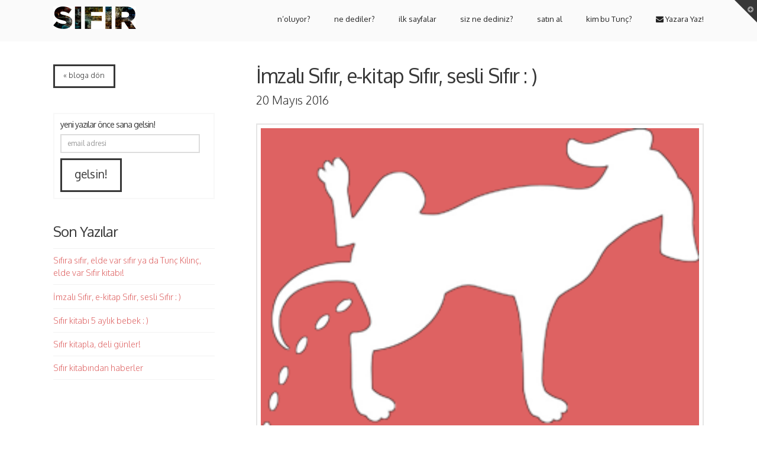

--- FILE ---
content_type: text/html; charset=UTF-8
request_url: https://sifirkitap.com/etiket/elvan-yarma/
body_size: 10978
content:


<script src="//code.jquery.com/jquery-1.11.3.min.js"></script>
<script src="/turn.min.js"></script>
<meta property="og:image" content="http://i0.wp.com/sifirkitap.com/wp-content/uploads/2015/10/shadows.png?zoom=2&w=846" />
<link rel="stylesheet" href="https://maxcdn.bootstrapcdn.com/font-awesome/4.4.0/css/font-awesome.min.css">


<!DOCTYPE html>
<!--[if IE 9]><html class="no-js ie9" lang="tr" prefix="og: http://ogp.me/ns#"><![endif]-->
<!--[if gt IE 9]><!--><html class="no-js" lang="tr" prefix="og: http://ogp.me/ns#"><!--<![endif]-->

<head>
  
<meta charset="UTF-8">
<meta name="viewport" content="width=device-width, initial-scale=1.0">
<title>Elvan Yarma arşivleri | Sıfır Kitap</title>
<link rel="pingback" href="https://sifirkitap.com/xmlrpc.php"><link rel="shortcut icon" href="/favicon.ico?v=2"><link rel="apple-touch-icon-precomposed" href="//sifirkitap.com/wp-content/uploads/2015/10/152.png"><meta name="msapplication-TileColor" content="#ffffff"><meta name="msapplication-TileImage" content="//sifirkitap.com/wp-content/uploads/2015/10/144.png">
<!-- This site is optimized with the Yoast SEO plugin v10.0 - https://yoast.com/wordpress/plugins/seo/ -->
<link rel="canonical" href="https://sifirkitap.com/etiket/elvan-yarma/" />
<meta property="og:locale" content="tr_TR" />
<meta property="og:type" content="object" />
<meta property="og:title" content="Elvan Yarma arşivleri | Sıfır Kitap" />
<meta property="og:url" content="https://sifirkitap.com/etiket/elvan-yarma/" />
<meta property="og:site_name" content="Sıfır Kitap" />
<meta property="og:image" content="https://i2.wp.com/sifirkitap.com/wp-content/uploads/2015/10/sifir8-e1444677042559.jpg?fit=500%2C399&#038;ssl=1" />
<meta property="og:image:secure_url" content="https://i2.wp.com/sifirkitap.com/wp-content/uploads/2015/10/sifir8-e1444677042559.jpg?fit=500%2C399&#038;ssl=1" />
<meta property="og:image:width" content="500" />
<meta property="og:image:height" content="399" />
<meta name="twitter:card" content="summary" />
<meta name="twitter:title" content="Elvan Yarma arşivleri | Sıfır Kitap" />
<meta name="twitter:site" content="@tunckilinc" />
<meta name="twitter:image" content="http://sifirkitap.com/wp-content/uploads/2015/10/sifir8-e1444677042559.jpg" />
<script type='application/ld+json'>{"@context":"https://schema.org","@type":"Person","url":"https://sifirkitap.com/","sameAs":["http://www.facebook.com/Tunc.Kilinc.0","http://instagram.com/tunc_kilinc/","http://tr.linkedin.com/in/tunckilinc","https://twitter.com/tunckilinc"],"@id":"#person","name":"Tun\u00e7 K\u0131l\u0131n\u00e7"}</script>
<!-- / Yoast SEO plugin. -->

<link rel='dns-prefetch' href='//s0.wp.com' />
<link rel='dns-prefetch' href='//secure.gravatar.com' />
<link rel='dns-prefetch' href='//platform-api.sharethis.com' />
<link rel='dns-prefetch' href='//fonts.googleapis.com' />
<link rel='dns-prefetch' href='//s.w.org' />
<link rel="alternate" type="application/rss+xml" title="Sıfır Kitap &raquo; beslemesi" href="https://sifirkitap.com/feed/" />
<link rel="alternate" type="application/rss+xml" title="Sıfır Kitap &raquo; yorum beslemesi" href="https://sifirkitap.com/comments/feed/" />
<link rel="alternate" type="application/rss+xml" title="Sıfır Kitap &raquo; Elvan Yarma etiket beslemesi" href="https://sifirkitap.com/etiket/elvan-yarma/feed/" />
		<script type="text/javascript">
			window._wpemojiSettings = {"baseUrl":"https:\/\/s.w.org\/images\/core\/emoji\/11.2.0\/72x72\/","ext":".png","svgUrl":"https:\/\/s.w.org\/images\/core\/emoji\/11.2.0\/svg\/","svgExt":".svg","source":{"concatemoji":"https:\/\/sifirkitap.com\/wp-includes\/js\/wp-emoji-release.min.js?ver=5.1.19"}};
			!function(e,a,t){var n,r,o,i=a.createElement("canvas"),p=i.getContext&&i.getContext("2d");function s(e,t){var a=String.fromCharCode;p.clearRect(0,0,i.width,i.height),p.fillText(a.apply(this,e),0,0);e=i.toDataURL();return p.clearRect(0,0,i.width,i.height),p.fillText(a.apply(this,t),0,0),e===i.toDataURL()}function c(e){var t=a.createElement("script");t.src=e,t.defer=t.type="text/javascript",a.getElementsByTagName("head")[0].appendChild(t)}for(o=Array("flag","emoji"),t.supports={everything:!0,everythingExceptFlag:!0},r=0;r<o.length;r++)t.supports[o[r]]=function(e){if(!p||!p.fillText)return!1;switch(p.textBaseline="top",p.font="600 32px Arial",e){case"flag":return s([55356,56826,55356,56819],[55356,56826,8203,55356,56819])?!1:!s([55356,57332,56128,56423,56128,56418,56128,56421,56128,56430,56128,56423,56128,56447],[55356,57332,8203,56128,56423,8203,56128,56418,8203,56128,56421,8203,56128,56430,8203,56128,56423,8203,56128,56447]);case"emoji":return!s([55358,56760,9792,65039],[55358,56760,8203,9792,65039])}return!1}(o[r]),t.supports.everything=t.supports.everything&&t.supports[o[r]],"flag"!==o[r]&&(t.supports.everythingExceptFlag=t.supports.everythingExceptFlag&&t.supports[o[r]]);t.supports.everythingExceptFlag=t.supports.everythingExceptFlag&&!t.supports.flag,t.DOMReady=!1,t.readyCallback=function(){t.DOMReady=!0},t.supports.everything||(n=function(){t.readyCallback()},a.addEventListener?(a.addEventListener("DOMContentLoaded",n,!1),e.addEventListener("load",n,!1)):(e.attachEvent("onload",n),a.attachEvent("onreadystatechange",function(){"complete"===a.readyState&&t.readyCallback()})),(n=t.source||{}).concatemoji?c(n.concatemoji):n.wpemoji&&n.twemoji&&(c(n.twemoji),c(n.wpemoji)))}(window,document,window._wpemojiSettings);
		</script>
		<style type="text/css">
img.wp-smiley,
img.emoji {
	display: inline !important;
	border: none !important;
	box-shadow: none !important;
	height: 1em !important;
	width: 1em !important;
	margin: 0 .07em !important;
	vertical-align: -0.1em !important;
	background: none !important;
	padding: 0 !important;
}
</style>
	<link rel='stylesheet' id='wp-block-library-css'  href='https://sifirkitap.com/wp-includes/css/dist/block-library/style.min.css?ver=5.1.19' type='text/css' media='all' />
<link rel='stylesheet' id='x-stack-css'  href='https://sifirkitap.com/wp-content/themes/x/framework/css/site/stacks/renew.css?ver=4.1.1' type='text/css' media='all' />
<link rel='stylesheet' id='x-child-css'  href='https://sifirkitap.com/wp-content/themes/x-child/style.css?ver=4.1.1' type='text/css' media='all' />
<link rel='stylesheet' id='x-font-custom-css'  href='//fonts.googleapis.com/css?family=Oxygen%3A300%2C300italic%2C700%2C700italic%7COxygen%3A400%7COxygen%3A400%7COxygen%3A400&#038;subset=latin%2Clatin-ext&#038;ver=4.1.1' type='text/css' media='all' />
<link rel='stylesheet' id='jetpack_css-css'  href='https://sifirkitap.com/wp-content/plugins/jetpack/css/jetpack.css?ver=7.1.5' type='text/css' media='all' />
<script type='text/javascript' src='https://sifirkitap.com/wp-includes/js/jquery/jquery.js?ver=1.12.4'></script>
<script type='text/javascript' src='https://sifirkitap.com/wp-includes/js/jquery/jquery-migrate.min.js?ver=1.4.1'></script>
<script type='text/javascript' src='https://sifirkitap.com/wp-content/themes/x/framework/js/dist/site/x-head.min.js?ver=4.1.1'></script>
<script type='text/javascript' src='https://sifirkitap.com/wp-content/plugins/cornerstone/assets/js/dist/site/cs-head.min.js?ver=1.0.6'></script>
<script type='text/javascript' src='//platform-api.sharethis.com/js/sharethis.js#product=ga&#038;property=5f5808f52cb38d0012256936'></script>
<link rel='https://api.w.org/' href='https://sifirkitap.com/wp-json/' />

<link rel='dns-prefetch' href='//v0.wordpress.com'/>
<link rel='dns-prefetch' href='//i0.wp.com'/>
<link rel='dns-prefetch' href='//i1.wp.com'/>
<link rel='dns-prefetch' href='//i2.wp.com'/>
<style type='text/css'>img#wpstats{display:none}</style><meta property="og:site_name" content="Sıfır Kitap"><meta property="og:title" content="İmzalı Sıfır, e-kitap Sıfır, sesli Sıfır : )"><meta property="og:description" content="Sıfır yazar Tunç Kılınç&#039;ın &#039;Sıfır&#039; kitabı!"><meta property="og:image" content="https://i1.wp.com/sifirkitap.com/wp-content/uploads/2015/10/doge.png?fit=300%2C235&ssl=1"><meta property="og:url" content="https://sifirkitap.com/imzali-sifir-e-kitap-sifir-sesli-sifir/"><meta property="og:type" content="website"><script>
(function() {
	(function (i, s, o, g, r, a, m) {
		i['GoogleAnalyticsObject'] = r;
		i[r] = i[r] || function () {
				(i[r].q = i[r].q || []).push(arguments)
			}, i[r].l = 1 * new Date();
		a = s.createElement(o),
			m = s.getElementsByTagName(o)[0];
		a.async = 1;
		a.src = g;
		m.parentNode.insertBefore(a, m)
	})(window, document, 'script', 'https://google-analytics.com/analytics.js', 'ga');

	ga('create', 'UA-69788667-1', 'auto');
			ga('send', 'pageview');
	})();
</script>
			<style type="text/css" id="wp-custom-css">
				/*
Kendi CSS’inizi buradan ekleyebilirsiniz.

Üstte yer alan yardım simgesine tıklayıp daha fazlasını öğrenebilirsiniz.
*/

#x-section-2 .x-block-grid {
  overflow: visible !important;
}			</style>
		<style id="x-customizer-css-output" type="text/css">a,h1 a:hover,h2 a:hover,h3 a:hover,h4 a:hover,h5 a:hover,h6 a:hover,.x-comment-time:hover,#reply-title small a,.comment-reply-link:hover,.x-comment-author a:hover,.x-recent-posts a:hover .h-recent-posts{color:#de6262;}a:hover,#reply-title small a:hover{color:#a84a4a;}.entry-title:before{color:#ddd;}a.x-img-thumbnail:hover,li.bypostauthor > article.comment{border-color:#de6262;}.flex-direction-nav a,.flex-control-nav a:hover,.flex-control-nav a.flex-active,.x-dropcap,.x-skill-bar .bar,.x-pricing-column.featured h2,.h-comments-title small,.pagination a:hover,.x-entry-share .x-share:hover,.entry-thumb,.widget_tag_cloud .tagcloud a:hover,.widget_product_tag_cloud .tagcloud a:hover,.x-highlight,.x-recent-posts .x-recent-posts-img:after,.x-portfolio-filters{background-color:#de6262;}.x-portfolio-filters:hover{background-color:#a84a4a;}.x-main{width:68.79803%;}.x-sidebar{width:24.79803%;}.x-topbar .p-info,.x-topbar .p-info a,.x-topbar .x-social-global a{color:#373737;}.x-topbar .p-info a:hover{color:#898989;}.x-topbar{background-color:#ffffff;}.x-navbar .desktop .x-nav > li:before{padding-top:26px;}.x-brand,.x-brand:hover,.x-navbar .desktop .x-nav > li > a,.x-navbar .desktop .sub-menu li > a,.x-navbar .mobile .x-nav li a{color:#222222;}.x-navbar .desktop .x-nav > li > a:hover,.x-navbar .desktop .x-nav > .x-active > a,.x-navbar .desktop .x-nav > .current-menu-item > a,.x-navbar .desktop .sub-menu li > a:hover,.x-navbar .desktop .sub-menu li.x-active > a,.x-navbar .desktop .sub-menu li.current-menu-item > a,.x-navbar .desktop .x-nav .x-megamenu > .sub-menu > li > a,.x-navbar .mobile .x-nav li > a:hover,.x-navbar .mobile .x-nav li.x-active > a,.x-navbar .mobile .x-nav li.current-menu-item > a{color:#111111;}.x-btn-navbar,.x-btn-navbar:hover{color:#ffffff;}.x-navbar .desktop .sub-menu li:before,.x-navbar .desktop .sub-menu li:after{background-color:#222222;}.x-navbar,.x-navbar .sub-menu{background-color:#373737 !important;}.x-btn-navbar,.x-btn-navbar.collapsed:hover{background-color:#5b5b5b;}.x-btn-navbar.collapsed{background-color:#7c7c7c;}.x-navbar .desktop .x-nav > li > a:hover > span,.x-navbar .desktop .x-nav > li.x-active > a > span,.x-navbar .desktop .x-nav > li.current-menu-item > a > span{box-shadow:0 2px 0 0 #111111;}.x-navbar .desktop .x-nav > li > a{height:70px;padding-top:26px;}.x-navbar .desktop .x-nav > li ul{top:70px;}.x-colophon.bottom{background-color:#373737;}.x-colophon.bottom,.x-colophon.bottom a,.x-colophon.bottom .x-social-global a{color:#ffffff;}.h-landmark{font-weight:300;}.x-brand,.x-brand:hover{color:#ffffff;}.x-comment-author a{color:#111111;}.x-comment-author a,.comment-form-author label,.comment-form-email label,.comment-form-url label,.comment-form-rating label,.comment-form-comment label,.widget_calendar #wp-calendar caption,.widget_calendar #wp-calendar th,.x-accordion-heading .x-accordion-toggle,.x-nav-tabs > li > a:hover,.x-nav-tabs > .active > a,.x-nav-tabs > .active > a:hover{color:#373737;}.widget_calendar #wp-calendar th{border-bottom-color:#373737;}.pagination span.current,.x-portfolio-filters-menu,.widget_tag_cloud .tagcloud a,.h-feature-headline span i,.widget_price_filter .ui-slider .ui-slider-handle{background-color:#373737;}@media (max-width:979px){.x-widgetbar{left:0;right:0;}}body{font-size:14px;font-style:normal;font-weight:300;color:#111111;background-color:#ffffff;}a:focus,select:focus,input[type="file"]:focus,input[type="radio"]:focus,input[type="submit"]:focus,input[type="checkbox"]:focus{outline:thin dotted #333;outline:5px auto #de6262;outline-offset:-1px;}h1,h2,h3,h4,h5,h6,.h1,.h2,.h3,.h4,.h5,.h6{font-style:normal;font-weight:400;letter-spacing:-1px;}.w-h{font-weight:400 !important;}.x-container.width{width:88%;}.x-container.max{max-width:1100px;}.x-main.full{float:none;display:block;width:auto;}@media (max-width:979px){.x-main.full,.x-main.left,.x-main.right,.x-sidebar.left,.x-sidebar.right{float:none;display:block;width:auto !important;}}.entry-header,.entry-content{font-size:20px;}.x-brand{font-style:normal;font-weight:400;letter-spacing:0px;}body,input,button,select,textarea{font-family:"Oxygen","Helvetica Neue",Helvetica,sans-serif;}h1,h2,h3,h4,h5,h6,.h1,.h2,.h3,.h4,.h5,.h6{font-family:"Oxygen","Helvetica Neue",Helvetica,sans-serif;}.x-brand{font-family:"Oxygen","Helvetica Neue",Helvetica,sans-serif;}.x-navbar .x-nav > li > a{font-family:"Oxygen","Helvetica Neue",Helvetica,sans-serif;}h1,h2,h3,h4,h5,h6,.h1,.h2,.h3,.h4,.h5,.h6,h1 a,h2 a,h3 a,h4 a,h5 a,h6 a,.h1 a,.h2 a,.h3 a,.h4 a,.h5 a,.h6 a,blockquote{color:#373737;}.cfc-h-tx{color:#373737 !important;}.cfc-h-bd{border-color:#373737 !important;}.cfc-h-bg{background-color:#373737 !important;}.cfc-b-tx{color:#111111 !important;}.cfc-b-bd{border-color:#111111 !important;}.cfc-b-bg{background-color:#111111 !important;}.x-btn-widgetbar{border-top-color:#373737;border-right-color:#373737;}.x-btn-widgetbar:hover{border-top-color:#5b5b5b;border-right-color:#5b5b5b;}.x-navbar{font-size:13px;}body.x-navbar-fixed-top-active .x-navbar-wrap{height:70px;}.x-navbar-inner{min-height:70px;}.x-brand{font-size:36px;font-size:3.6rem;}.x-navbar .x-brand{margin-top:15px;}.x-navbar .x-nav-wrap .x-nav > li > a{font-style:normal;font-weight:400;letter-spacing:0px;}.x-navbar .desktop .x-nav > li > a:not(.x-btn-navbar-woocommerce){padding-left:20px;padding-right:20px;}.x-navbar .desktop .x-nav > li > a > span{margin-right:-0px;}.x-btn-navbar{margin-top:18px;}.x-btn-navbar,.x-btn-navbar.collapsed{font-size:18px;}@media (max-width:979px){body.x-navbar-fixed-top-active .x-navbar-wrap{height:auto;}}.x-btn,.button,[type="submit"]{color:#373737;border-color:#373737;background-color:#ffffff;border-width:3px;text-transform:uppercase;background-color:transparent;padding:0.579em 1.105em 0.842em;font-size:19px;}.x-btn:hover,.button:hover,[type="submit"]:hover{color:#de6262;border-color:#de6262;background-color:#ffffff;border-width:3px;text-transform:uppercase;background-color:transparent;}.x-btn.x-btn-real,.x-btn.x-btn-real:hover{margin-bottom:0.25em;text-shadow:0 0.075em 0.075em rgba(0,0,0,0.65);}.x-btn.x-btn-real{box-shadow:0 0.25em 0 0 #ed44a9,0 4px 9px rgba(0,0,0,0.75);}.x-btn.x-btn-real:hover{box-shadow:0 0.25em 0 0 #c41d7c,0 4px 9px rgba(0,0,0,0.75);}.x-btn.x-btn-flat,.x-btn.x-btn-flat:hover{margin-bottom:0;text-shadow:0 0.075em 0.075em rgba(0,0,0,0.65);box-shadow:none;}.x-btn.x-btn-transparent,.x-btn.x-btn-transparent:hover{margin-bottom:0;border-width:3px;text-shadow:none;text-transform:uppercase;background-color:transparent;box-shadow:none;}</style>
    <style id="x-customizer-css-custom" type="text/css">
      .text-white h2,
.text-white h2 a,
.text-white h2 a:hover,
.text-white p,
.text-white .x-btn {
  color: #fff;
}

.text-white .x-btn {
  border-color: #fff;
}

.text-white h2 a:hover,
.text-white .x-btn:hover {
  opacity: 0.75;
}

.x-flexslider {
  background-color: transparent;
}

.x-brand.img { width: 140px; margin-top: 11px }
.x-navbar, .x-navbar .sub-menu { background-color: #fafafa !important }

.book-cover {
 width: 300px;
 box-shadow: 0 0 10px rgba(0, 0, 0, 0.4);
}

.x-block-grid.two-up>li:nth-child(2n+1) {
  margin-right: 0;
}



.flipbook-viewport{
	overflow:hidden;
	width:100%;
	height:100%;
}

.flipbook-viewport .container{
	position:absolute;
	top:50%;
	left:50%;
	margin:auto;
}

.flipbook-viewport .flipbook{
	width:660px;
	height:500px;
	left:-330px;
	top:-250px;
}

.t .page{
	width:330px;
	height:500px;
	background-color:white;
	background-repeat:no-repeat;
	background-size:100% 100%;
}

.t .page{
	-webkit-box-shadow:0 0 20px rgba(0,0,0,0.2);
	-moz-box-shadow:0 0 20px rgba(0,0,0,0.2);
	-ms-box-shadow:0 0 20px rgba(0,0,0,0.2);
	-o-box-shadow:0 0 20px rgba(0,0,0,0.2);
	box-shadow:0 0 20px rgba(0,0,0,0.2);
}

.t .page img{
	-webkit-touch-callout: none;
	-webkit-user-select: none;
	-khtml-user-select: none;
	-moz-user-select: none;
	-ms-user-select: none;
	user-select: none;
	margin:0;
}

.t .shadow{
	-webkit-transition: -webkit-box-shadow 0.5s;
	-moz-transition: -moz-box-shadow 0.5s;
	-o-transition: -webkit-box-shadow 0.5s;
	-ms-transition: -ms-box-shadow 0.5s;

	-webkit-box-shadow:0 0 20px #ccc;
	-moz-box-shadow:0 0 20px #ccc;
	-o-box-shadow:0 0 20px #ccc;
	-ms-box-shadow:0 0 20px #ccc;
	box-shadow:0 0 20px #ccc;
}

.page.odd { border-left: 1px solid #ccc; }

.lowercase, .lowercase:hover {
  text-transform: none;
}

.single .entry-thumb { width: 50%; left: 25%; }

.single .entry-featured { border: none; }

.p-meta span a, .p-meta span:after, .p-meta span:first-child { display: none;}

.x-header-landmark, 
.entry-title:before { display: none; }

.page:not(.home) .x-sidebar, .single .x-sidebar { float: right;}
.page:not(.home) .x-main, .single .x-main { float:left; }

.flex-next 
[data-x-icon]:before, [class*="x-icon-"]:before
{ line-height: 2}

.flex-direction-nav { position: absolute; top: -20px; }

.x-navbar .desktop .x-nav > li > a:hover > span, .x-navbar .desktop .x-nav > li.x-active > a > span {
  box-shadow: 0 2px 0 0 #111111 !important;
}

.x-navbar .desktop .x-nav > li.current-menu-item > a > span {
  box-shadow: none;
}

#kim-bu-tunc p { font-size: 13px; margin-bottom: .5em; color: #111;}

#menu-footer { font-size: 13px; }
#menu-footer li a {
text-transform: none !important;
}
#menu-footer li:before { content:"" }

footer.x-colophon.bottom { padding: 30px 0;}

#ne-dediler {
 min-height: 450px !important;
}

#siz-ne-dediniz {
 min-height: 560px !important;
}

.x-scroll-top .x-icon-angle-up {
  position: relative; top: -10px;
}

.wp-caption-text { text-transform:none!important }


h3.sd-title { letter-spacing: 0; }

.t {
    display: table;
    width: 100%;
    height: 100%;
}

.tc {
    display: table-cell;
    vertical-align: middle;
    text-align: center;
}

.rel {
    position: relative;
}

/* book */

.book {
    margin: 0 auto;
    width: 90%;
    height: 90%;
    -webkit-touch-callout: none;
    -webkit-user-select: none;
    -khtml-user-select: none;
    -moz-user-select: none;
    -ms-user-select: none;
    user-select: none;
}

.page-wrapper .page { background-size:cover;}

@media screen and (min-width: 0px) and (max-width: 720px) {
#ne-dediler, #siz-ne-dediniz {
 min-height: 1000px !important;
}
  .mobile-hide{ display: none; }
}

.jetpack_subscription_widget {
  border: 2px solid #f8f8f8;
  padding: 10px;
}

.jetpack_subscription_widget h4 {
  font-size: 100%;
}

.jetpack_subscription_widget p, .jetpack_subscription_widget form { margin: 0; }
.jetpack_subscription_widget input {
  padding: 10px;
  font-size: 12px;
}

html,body {
    -webkit-font-smoothing: antialiased;
    text-rendering: optimizeLegibility;
color: #333;
}

h1, h2, h3, h4, h5, h6, .h1, .h2, .h3, .h4, .h5, .h6 {
  line-height: 1.2;
}

.wpcf7-submit, .wpcf7-submit:hover,  .jetpack_subscription_widget input, .jetpack_subscription_widget input:hover{
  text-transform: none;
}

.entry-footer.cf { display: none; }
.x-sidebar #text-2 a { font-size: 13px !important; }

.x-widgetbar {    
  width: 25%;
  left: initial;
}

@media screen and (min-width: 0px) and (max-width: 720px) {
.x-widgetbar {    
  width: 100%;
  left: 0;
}
}
.x-btn, .button, [type="submit"] { text-transform: none!important;}

.comment-subscription-form { margin: 0; }

html {
  scroll-behavior: smooth;
}
    </style>

  </head>

<body class="archive tag tag-elvan-yarma tag-132 x-renew x-navbar-fixed-top-active x-full-width-layout-active x-sidebar-content-active x-archive-standard-active x-v4_1_1 x-child-theme-active cornerstone-v1_0_6">

  
  <div id="top" class="site">

  
  
  <header class="masthead masthead-inline" role="banner">
    
    

  <div class="x-navbar-wrap">
    <div class="x-navbar">
      <div class="x-navbar-inner">
        <div class="x-container max width">
          

<a href="https://sifirkitap.com/" class="x-brand img" title="Sıfır yazar Tunç Kılınç&#039;ın &#039;Sıfır&#039; kitabı!">
  <img src="//sifirkitap.com/wp-content/uploads/2015/10/sifir-logo-280.jpg" alt="Sıfır yazar Tunç Kılınç&#039;ın &#039;Sıfır&#039; kitabı!"></a>          
<a href="#" class="x-btn-navbar collapsed" data-toggle="collapse" data-target=".x-nav-wrap.mobile">
  <i class="x-icon-bars" data-x-icon="&#xf0c9;"></i>
  <span class="visually-hidden">Navigation</span>
</a>

<nav class="x-nav-wrap desktop" role="navigation">
  <ul id="menu-x-demo-menu" class="x-nav"><li id="menu-item-115" class="menu-item menu-item-type-custom menu-item-object-custom menu-item-115"><a href="/#noluyor"><span>n&#8217;oluyor?</span></a></li>
<li id="menu-item-35" class="menu-item menu-item-type-custom menu-item-object-custom menu-item-35"><a href="/#ne-dediler"><span>ne dediler?</span></a></li>
<li id="menu-item-33" class="menu-item menu-item-type-custom menu-item-object-custom menu-item-33"><a href="/#ilk-sayfalar"><span>ilk sayfalar</span></a></li>
<li id="menu-item-34" class="menu-item menu-item-type-custom menu-item-object-custom menu-item-34"><a href="/#siz-ne-dediniz"><span>siz ne dediniz?</span></a></li>
<li id="menu-item-116" class="menu-item menu-item-type-custom menu-item-object-custom menu-item-116"><a href="/#satin-al"><span>satın al</span></a></li>
<li id="menu-item-175" class="menu-item menu-item-type-custom menu-item-object-custom menu-item-175"><a href="/#kim-bu-tunc"><span>kim bu Tunç?</span></a></li>
<li id="menu-item-283" class="menu-item menu-item-type-post_type menu-item-object-page menu-item-283"><a href="https://sifirkitap.com/iletisim/"><span><i class="fa fa-envelope"></i> Yazara Yaz!</span></a></li>
</ul></nav>

<div class="x-nav-wrap mobile collapse">
  <ul id="menu-x-demo-menu-1" class="x-nav"><li class="menu-item menu-item-type-custom menu-item-object-custom menu-item-115"><a href="/#noluyor"><span>n&#8217;oluyor?</span></a></li>
<li class="menu-item menu-item-type-custom menu-item-object-custom menu-item-35"><a href="/#ne-dediler"><span>ne dediler?</span></a></li>
<li class="menu-item menu-item-type-custom menu-item-object-custom menu-item-33"><a href="/#ilk-sayfalar"><span>ilk sayfalar</span></a></li>
<li class="menu-item menu-item-type-custom menu-item-object-custom menu-item-34"><a href="/#siz-ne-dediniz"><span>siz ne dediniz?</span></a></li>
<li class="menu-item menu-item-type-custom menu-item-object-custom menu-item-116"><a href="/#satin-al"><span>satın al</span></a></li>
<li class="menu-item menu-item-type-custom menu-item-object-custom menu-item-175"><a href="/#kim-bu-tunc"><span>kim bu Tunç?</span></a></li>
<li class="menu-item menu-item-type-post_type menu-item-object-page menu-item-283"><a href="https://sifirkitap.com/iletisim/"><span><i class="fa fa-envelope"></i> Yazara Yaz!</span></a></li>
</ul></div>        </div>
      </div>
    </div>
  </div>

  </header>

    
  
    <header class="x-header-landmark">
      <div class="x-container max width">
        <div class="x-landmark-breadcrumbs-wrap">
          <div class="x-landmark">

          
            
            <h1 class="h-landmark"><span>Tag Archive</span></h1>

          
          </div>

          
          
        </div>
      </div>
    </header>

  
  <div class="x-container max width offset">
    <div class="x-main right" role="main">

      

            
<article id="post-719" class="post-719 post type-post status-publish format-standard has-post-thumbnail hentry category-uncategorized tag-butun-cocuklar-bizim tag-ebook tag-ekitap tag-elvan-yarma tag-emre-melemez tag-en-cok-satanlar tag-hacknbreak tag-hurriyet tag-imzali-sifir tag-kadikoy-kitap-gunleri tag-karavan tag-kitap tag-kitap-dinlemek tag-mutlu-olmak tag-pdf tag-roportaj tag-seslenen-kitap tag-sesli-kitap tag-sifir tag-tedx tag-tedxnilufer tag-tunc-kilinc tag-vw-westfalia">
  <div class="entry-wrap">
    
<header class="entry-header">
  <h2 class="entry-title">
    <a href="https://sifirkitap.com/imzali-sifir-e-kitap-sifir-sesli-sifir/" title="Permalink to: &quot;İmzalı Sıfır, e-kitap Sıfır, sesli Sıfır : )&quot;">İmzalı Sıfır, e-kitap Sıfır, sesli Sıfır : )</a>
  </h2>
  <p class="p-meta"><span>Tunç Kılınç</span><span><time class="entry-date" datetime="2016-05-20T19:29:39+02:00">20 Mayıs 2016</time></span><span><a href="https://sifirkitap.com/kategori/uncategorized/" title="View all posts in: &ldquo;Uncategorized&rdquo;">Uncategorized</a></span><span><a href="https://sifirkitap.com/imzali-sifir-e-kitap-sifir-sesli-sifir/#comments" title="Leave a comment on: &ldquo;İmzalı Sıfır, e-kitap Sıfır, sesli Sıfır : )&rdquo;" class="meta-comments">2 Yorumlar</a></span></p></header>          <div class="entry-featured">
        <a href="https://sifirkitap.com/imzali-sifir-e-kitap-sifir-sesli-sifir/" class="entry-thumb" title="Permalink to: &quot;İmzalı Sıfır, e-kitap Sıfır, sesli Sıfır : )&quot;"><img width="300" height="235" src="https://i1.wp.com/sifirkitap.com/wp-content/uploads/2015/10/doge.png?fit=300%2C235&amp;ssl=1" class="attachment-entry size-entry wp-post-image" alt="" srcset="https://i1.wp.com/sifirkitap.com/wp-content/uploads/2015/10/doge.png?w=300&amp;ssl=1 300w, https://i1.wp.com/sifirkitap.com/wp-content/uploads/2015/10/doge.png?resize=100%2C78&amp;ssl=1 100w" sizes="(max-width: 300px) 100vw, 300px" data-attachment-id="167" data-permalink="https://sifirkitap.com/doge/" data-orig-file="https://i1.wp.com/sifirkitap.com/wp-content/uploads/2015/10/doge.png?fit=300%2C235&amp;ssl=1" data-orig-size="300,235" data-comments-opened="1" data-image-meta="{&quot;aperture&quot;:&quot;0&quot;,&quot;credit&quot;:&quot;&quot;,&quot;camera&quot;:&quot;&quot;,&quot;caption&quot;:&quot;&quot;,&quot;created_timestamp&quot;:&quot;0&quot;,&quot;copyright&quot;:&quot;&quot;,&quot;focal_length&quot;:&quot;0&quot;,&quot;iso&quot;:&quot;0&quot;,&quot;shutter_speed&quot;:&quot;0&quot;,&quot;title&quot;:&quot;&quot;,&quot;orientation&quot;:&quot;0&quot;}" data-image-title="doge" data-image-description="" data-medium-file="https://i1.wp.com/sifirkitap.com/wp-content/uploads/2015/10/doge.png?fit=300%2C235&amp;ssl=1" data-large-file="https://i1.wp.com/sifirkitap.com/wp-content/uploads/2015/10/doge.png?fit=300%2C235&amp;ssl=1" /></a>      </div>
        


<div class="entry-content excerpt">


  <p>20 hafta çok satanlarda kalan Sıfır kitabımız 40. baskıyla raflarda olmaya devam ediyor. Sıkça talep edilen imzalı Sıfır sonrası, Sıfır kitabının e-kitap versiyonu da yine D&amp;R&#8217;ın web sitesinden satışa çıktı. Ayrıca çok yakında Sıfır&#8217;ı, </p>


</div>

  </div>
</article>      


    </div>

    


  <aside class="x-sidebar left" role="complementary">
          <div id="text-2" class="widget widget_text">			<div class="textwidget"><a href="/blog" class="x-btn lowercase">&laquo; bloga dön</a></div>
		</div><div id="blog_subscription-2" class="widget widget_blog_subscription jetpack_subscription_widget"><h4 class="h-widget">yeni yazılar önce sana gelsin!</h4>
            <form action="#" method="post" accept-charset="utf-8" id="subscribe-blog-blog_subscription-2">
				                    <p id="subscribe-email">
                        <label id="jetpack-subscribe-label"
                               class="screen-reader-text"
                               for="subscribe-field-blog_subscription-2">
							email adresi                        </label>
                        <input type="email" name="email" required="required" class="required"
                               value=""
                               id="subscribe-field-blog_subscription-2"
                               placeholder="email adresi"/>
                    </p>

                    <p id="subscribe-submit">
                        <input type="hidden" name="action" value="subscribe"/>
                        <input type="hidden" name="source" value="https://sifirkitap.com/etiket/elvan-yarma/"/>
                        <input type="hidden" name="sub-type" value="widget"/>
                        <input type="hidden" name="redirect_fragment" value="blog_subscription-2"/>
						                        <button type="submit"
	                        		                    	                        name="jetpack_subscriptions_widget"
	                    >
	                        gelsin!                        </button>
                    </p>
				            </form>
		
</div>		<div id="recent-posts-2" class="widget widget_recent_entries">		<h4 class="h-widget">Son Yazılar</h4>		<ul>
											<li>
					<a href="https://sifirkitap.com/sifira-sifir-elde-var-sifir-ya-da-tunc-kilinc-elde-var-sifir-kitabi/">Sıfıra sıfır, elde var sıfır ya da Tunç Kılınç, elde var Sıfır kitabı!</a>
									</li>
											<li>
					<a href="https://sifirkitap.com/imzali-sifir-e-kitap-sifir-sesli-sifir/">İmzalı Sıfır, e-kitap Sıfır, sesli Sıfır : )</a>
									</li>
											<li>
					<a href="https://sifirkitap.com/sifir-kitabi-5-aylik-bebek/">Sıfır kitabı 5 aylık bebek : )</a>
									</li>
											<li>
					<a href="https://sifirkitap.com/sifir-kitapla-deli-gunler/">Sıfır kitapla, deli günler!</a>
									</li>
											<li>
					<a href="https://sifirkitap.com/sifir-kitabindan-haberler/">Sıfır kitabından haberler</a>
									</li>
					</ul>
		</div>      </aside>


  </div>



  
  
    <div class="x-widgetbar collapse">
      <div class="x-widgetbar-inner">
        <div class="x-container max width">

          <div class="x-column x-md x-1-1 last"><div id="blog_subscription-3" class="widget widget_blog_subscription jetpack_subscription_widget"><h4 class="h-widget">yeni yazılar önce sana gelsin!</h4>
            <form action="#" method="post" accept-charset="utf-8" id="subscribe-blog-blog_subscription-3">
				                    <p id="subscribe-email">
                        <label id="jetpack-subscribe-label"
                               class="screen-reader-text"
                               for="subscribe-field-blog_subscription-3">
							email adresi                        </label>
                        <input type="email" name="email" required="required" class="required"
                               value=""
                               id="subscribe-field-blog_subscription-3"
                               placeholder="email adresi"/>
                    </p>

                    <p id="subscribe-submit">
                        <input type="hidden" name="action" value="subscribe"/>
                        <input type="hidden" name="source" value="https://sifirkitap.com/etiket/elvan-yarma/"/>
                        <input type="hidden" name="sub-type" value="widget"/>
                        <input type="hidden" name="redirect_fragment" value="blog_subscription-3"/>
						                        <button type="submit"
	                        		                    	                        name="jetpack_subscriptions_widget"
	                    >
	                        gelsin!                        </button>
                    </p>
				            </form>
		
</div></div>
        </div>
      </div>
    </div>

    <a href="#" class="x-btn-widgetbar collapsed" data-toggle="collapse" data-target=".x-widgetbar">
      <i class="x-icon-plus-circle" data-x-icon="&#xf055;"><span class="visually-hidden">Toggle the Widgetbar</span></i>
    </a>

    

  <a class="x-scroll-top right fade" href="#top" title="Back to Top">
    <i class="x-icon-angle-up" data-x-icon="&#xf106;"></i>
  </a>

  <script>

  jQuery(document).ready(function($) {

    var windowObj            = $(window);
    var body                 = $('body');
    var bodyOffsetBottom     = windowObj.scrollBottom();             // 1
    var bodyHeightAdjustment = body.height() - bodyOffsetBottom;     // 2
    var bodyHeightAdjusted   = body.height() - bodyHeightAdjustment; // 3
    var scrollTopAnchor      = $('.x-scroll-top');

    function sizingUpdate(){
      var bodyOffsetTop = windowObj.scrollTop();
      if ( bodyOffsetTop > ( bodyHeightAdjusted * 0.25 ) ) {
        scrollTopAnchor.addClass('in');
      } else {
        scrollTopAnchor.removeClass('in');
      }
    }

    windowObj.bind('scroll', sizingUpdate).resize(sizingUpdate);
    sizingUpdate();

    scrollTopAnchor.click(function(){
      $('html,body').animate({ scrollTop: 0 }, 850, 'easeInOutExpo');
      return false;
    });

  });

  </script>

  

  
    <footer class="x-colophon bottom" role="contentinfo">
      <div class="x-container max width">

        
        
                  <div class="x-colophon-content">
            <p>
<div class="mobile-hide"  style="position: absolute; left: 5%;">
<a href="/iletisim"><img style="width:170px;" src="https://sifirkitap.com/wp-content/uploads/2015/10/coffee.png"></a>

</div>
<div class="mobile-hide"  style="position: absolute; right: 5%;">

<a style="position: absolute;" href="http://fikiratolyesi.com"><img src="https://sifirkitap.com/wp-content/uploads/2015/10/falogo.png" style="width:147px;"></a>

<a href="http://fikiratolyesi.com/faili-mechul-kiyak/" style="position: absolute; top: 35px;">
<img style="width:147px;" src="https://sifirkitap.com/wp-content/uploads/2015/10/fmk.png">
</a>

<a style="position: relative; top: 135px;" href="https://www.turhost.com/"><img style="width: 132px; border-radius: 3px;" src="https://sifirkitap.com/wp-content/uploads/2015/10/turhost.jpg"></a>
</div>
</p>
<p>
<a href="/">
<img src="https://sifirkitap.com/wp-content/uploads/2015/10/doge.png" style="width: 120px; margin-top:35px;">
</a>
</p>
<ul id="menu-footer" class="x-nav"><li id="menu-item-162" class="menu-item menu-item-type-custom menu-item-object-custom menu-item-162"><a href="https://www.facebook.com/sifir"><i class="fa fa-facebook-official"></i> Sıfır Kitap</a></li>
<li id="menu-item-157" class="menu-item menu-item-type-custom menu-item-object-custom menu-item-157"><a href="https://www.facebook.com/tunc.kilinc"><i class="fa fa-facebook-official"></i> Tunç Kılınç</a></li>
<li id="menu-item-156" class="menu-item menu-item-type-custom menu-item-object-custom menu-item-156"><a href="https://www.facebook.com/FikirAtolyesi"><i class="fa fa-facebook-official"></i> Fikir Atölyesi</a></li>
<li id="menu-item-158" class="menu-item menu-item-type-custom menu-item-object-custom menu-item-158"><a href="https://twitter.com/tunckilinc"><i class="fa fa-twitter"></i></a></li>
<li id="menu-item-159" class="menu-item menu-item-type-custom menu-item-object-custom menu-item-159"><a href="https://instagram.com/tunc_kilinc"><i class="fa fa-instagram"></i></a></li>
<li id="menu-item-160" class="menu-item menu-item-type-custom menu-item-object-custom menu-item-160"><a href="http://tr.linkedin.com/in/tunckilinc"><i class="fa fa-linkedin"></i></a></li>


</ul>          </div>
        
      </div>
    </footer>

  

  
  </div> <!-- END #top.site -->

  
	<div style="display:none">
	</div>
<script type='text/javascript' src='https://sifirkitap.com/wp-content/plugins/jetpack/_inc/build/photon/photon.min.js?ver=20130122'></script>
<script type='text/javascript'>
/* <![CDATA[ */
var wpcf7 = {"apiSettings":{"root":"https:\/\/sifirkitap.com\/wp-json\/contact-form-7\/v1","namespace":"contact-form-7\/v1"},"cached":"1"};
/* ]]> */
</script>
<script type='text/javascript' src='https://sifirkitap.com/wp-content/plugins/contact-form-7/includes/js/scripts.js?ver=5.1.1'></script>
<script type='text/javascript' src='https://s0.wp.com/wp-content/js/devicepx-jetpack.js?ver=202604'></script>
<script type='text/javascript' src='https://secure.gravatar.com/js/gprofiles.js?ver=2026Janaa'></script>
<script type='text/javascript'>
/* <![CDATA[ */
var WPGroHo = {"my_hash":""};
/* ]]> */
</script>
<script type='text/javascript' src='https://sifirkitap.com/wp-content/plugins/jetpack/modules/wpgroho.js?ver=5.1.19'></script>
<script type='text/javascript' src='https://sifirkitap.com/wp-content/themes/x/framework/js/dist/site/x-body.min.js?ver=4.1.1'></script>
<script type='text/javascript' src='https://sifirkitap.com/wp-content/plugins/cornerstone/assets/js/dist/site/cs-body.min.js?ver=1.0.6'></script>
<script type='text/javascript' src='https://sifirkitap.com/wp-includes/js/wp-embed.min.js?ver=5.1.19'></script>
<script type='text/javascript' src='https://stats.wp.com/e-202604.js' async='async' defer='defer'></script>
<script type='text/javascript'>
	_stq = window._stq || [];
	_stq.push([ 'view', {v:'ext',j:'1:7.1.5',blog:'101022188',post:'0',tz:'2',srv:'sifirkitap.com'} ]);
	_stq.push([ 'clickTrackerInit', '101022188', '0' ]);
</script>


  
    <script id="x-customizer-js-custom">
      // remove subdomain of current site's url and setup regex
  var internal = location.host.replace("www.", "");
      internal = new RegExp(internal, "i");
      
  var a = document.getElementsByTagName('a'); // then, grab every link on the page
  for (var i = 0; i < a.length; i++) {
    var href = a[i].host; // set the host of each link
    if( !internal.test(href) ) { // make sure the href doesn't contain current site's host
      a[i].setAttribute('target', '_blank'); // if it doesn't, set attributes
    }
  }

(function () {
    'use strict';

    var module = {
        ratio: 1.44,
        init: function (id) {
            var me = this;

            // if older browser then don't run javascript
            if (document.addEventListener) {
                this.el = document.getElementById(id);
                this.resize();
                this.plugins();

                // on window resize, update the plugin size
                window.addEventListener('resize', function (e) {
                    var size = me.resize();
                    $(me.el).turn('size', size.width, size.height);
                });
            }
        },
        resize: function () {
            // reset the width and height to the css defaults
            this.el.style.width = '';
            this.el.style.height = '';

            var width = this.el.clientWidth,
                height = Math.round(width / this.ratio),
                padded = Math.round(document.body.clientHeight * 0.9);

            // if the height is too big for the window, constrain it
            if (height > padded) {
                height = padded;
                width = Math.round(height * this.ratio);
            }

            // set the width and height matching the aspect ratio
            this.el.style.width = width + 'px';
            this.el.style.height = height + 'px';

            return {
                width: width,
                height: height
            };
        },
        plugins: function () {
            // run the plugin
            $(this.el).turn({
                gradients: true,
                acceleration: true
            });
            // hide the body overflow
            document.body.className = 'hide-overflow';
        }
    };

    module.init('book');
}());

$('.x-navbar').addClass('x-navbar-fixed-top');    </script>

  

  
<script defer src="https://static.cloudflareinsights.com/beacon.min.js/vcd15cbe7772f49c399c6a5babf22c1241717689176015" integrity="sha512-ZpsOmlRQV6y907TI0dKBHq9Md29nnaEIPlkf84rnaERnq6zvWvPUqr2ft8M1aS28oN72PdrCzSjY4U6VaAw1EQ==" data-cf-beacon='{"version":"2024.11.0","token":"5dd5755ee3a14190b69a3276e7cadd55","r":1,"server_timing":{"name":{"cfCacheStatus":true,"cfEdge":true,"cfExtPri":true,"cfL4":true,"cfOrigin":true,"cfSpeedBrain":true},"location_startswith":null}}' crossorigin="anonymous"></script>
</body>
</html>

--- FILE ---
content_type: text/plain
request_url: https://www.google-analytics.com/j/collect?v=1&_v=j102&a=1742681661&t=pageview&_s=1&dl=https%3A%2F%2Fsifirkitap.com%2Fetiket%2Felvan-yarma%2F&ul=en-us%40posix&dt=Elvan%20Yarma%20ar%C5%9Fivleri%20%7C%20S%C4%B1f%C4%B1r%20Kitap&sr=1280x720&vp=1280x720&_u=IEBAAEABAAAAACAAI~&jid=1226513957&gjid=557952031&cid=1292457785.1769811338&tid=UA-69788667-1&_gid=872799928.1769811338&_r=1&_slc=1&z=1228036827
body_size: -285
content:
2,cG-DCD9CWWJSJ